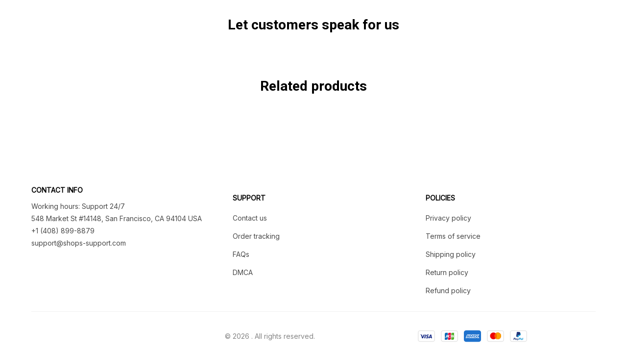

--- FILE ---
content_type: application/javascript
request_url: https://cdn.thesitebase.net/next/app/36563/assets/livePreview.2o9lDZY0.js
body_size: 6596
content:
import{z as Bt,t as Ze,r as m,a as y,h as Ft,E as Nt,w as L,a$ as Pe,b0 as jt,b1 as Vt,b2 as $t,m as qe,c as le,T as Ut,X as Mt,e as Kt}from"./app.js";const Qt=["instant","instant_button"],Jt=({product:S,variant:Q,styleOption:ue,styleOptionKey:et,currentOption:z,properties:tt,validations:at,customOptions:ce,mode:de,enable:W,onPreviewChange:J,isPreviewInCart:h,cartItem:b})=>{const nt="live_preview_lazy_load",rt="live_preview_force_api",j="image_quick_preview",it="pod_bulk_upload_phase_2_mar_2024",E=Bt(),{$http:ve,$logger:O,$shop:H,$localStorage:D,$inABTesting:G,useProduct:st}=Ze(),{isPreviewPersonalize:ot}=st(),fe=m(!1),c=m(null),V=m(!1),X=m({}),pe=m(0),P=m(0),Y=m([]),R=m(!1),B=m(!0),d=m([]),Z=m({}),F=m(!1),q=m(!1),lt=G(nt),Te=G(rt),ge=G("display_demo_image_personalize_jul_2023"),Ae=G(it),ee=m(!1),_e=m({}),T=m(!1),x=m({colorChanged:!1,styleChanged:!1,rendered:!1}),te=m({});let me=null,he=null,we=0,ae;const Le=Date.now(),De=.3,A="#FFF",Re="style_slack_alerted",ut=5e3,Ie=6e3,ct="bgcolor",dt="color",ze="artwork_layer",{mode:vt}=H.value.print_base.personalize,ne=y(()=>!W||!W.value?0:{instant:1,button:2,instant_button:3}[de.value]||0),xe=(e,t,a,n)=>{let r="";const o=new Image;return o.src=e,o.onload=function(){const l=o.naturalWidth,i=o.naturalHeight,s=document.createElement("canvas");s.width=t,a>0?s.height=a:s.height=i*(t/l);const u=s.getContext("2d");if(u==null)return"";u.drawImage(o,0,0,t,s.height),r=s.toDataURL(),n(r)},r},$=(e,t)=>{x.value.rendered&&(x.value={rendered:!1,colorChanged:!1,styleChanged:!1}),x.value.colorChanged=x.value.colorChanged||t,x.value.styleChanged=x.value.styleChanged||e},ft=y(()=>{var t,a;if(h)return"";const e=S.value.options.find(n=>n.name.toLowerCase()==="style");return((a=(t=e==null?void 0:e.values)==null?void 0:t.find(n=>{var r;return n.id===((r=g.value)==null?void 0:r.style_option_id)}))==null?void 0:a.name)||""}),ye=y(()=>{var e,t;return!!((t=(e=c.value)==null?void 0:e.styles)!=null&&t.length)||!1}),re=y(()=>{var e,t;return!!((t=(e=c.value)==null?void 0:e.styles)!=null&&t.length)&&V.value||T.value}),Se=y(()=>Qt.includes(vt)),be=y(()=>{if(h||!z.value||!ue.value||!ue.value.id)return 0;const{id:e}=ue.value,t=z.value.find(r=>r.id===e);if(!t)return 0;const{value:a,id:n}=t;return a&&a.id||n||0}),pt=y(()=>{if(!b||!b.value||!b.value.metadata)return!1;const e=D.get(j),t=b.value.metadata;return ge&&t&&t.image_preview_id&&e&&e[t.image_preview_id]}),Be=()=>{const e=D.get(j);if(!b||!b.value.metadata||!e)return[];const t=b.value.metadata;let a=[];return e[t.image_preview_id]&&(a=e[t.image_preview_id]),a},gt=y(()=>{let e=[];const t=Be();if(t&&t.length)return e=t.map(o=>({id:"",alt:"",src:o,is_preview:!0,variant_ids:[],loading:2})),e;const a=b.value.metadata;if(!a&&ge)return d.value;if(!a||!ge)return[];const n=a.image_previews||[],r=a.image_preview;return e.push(...n.map(o=>({id:"",alt:"",src:o,variant_ids:[],is_preview:!0,loading:2}))),r&&e.length<1&&e.push({id:"",alt:"",src:r,variant_ids:[],is_preview:!0,loading:2}),e.length<1&&d.value.length>0?d.value:e}),Fe=()=>{te.value={},d.value.forEach(e=>{var t;e.loading===2&&(!e.style_id||e.style_id&&e.style_id===((t=g.value)==null?void 0:t.style_option_id))&&xe(e.src,600,0,a=>{te.value=Kt({},te.value,{["".concat(e.id)]:a})})})},g=y(()=>{var n,r,o,l;if(h){if(!ye.value||!c.value||!c.value.styles)return null;const i=c.value.styles.filter(s=>b.value.variant_title.includes(s.title));return i.length?i[0]:null}if(!ye.value||!be.value||!c.value)return null;let e=null;const t=(n=c.value)==null?void 0:n.custom_options;((o=(r=c.value)==null?void 0:r.styles)==null?void 0:o.length)===1&&(e=c.value.styles[0]);const a=c.value.styles.findIndex(i=>i.style_option_id===be.value);return a>-1&&(e=(l=c.value)==null?void 0:l.styles[a]),!e||!t?null:e}),U=y(()=>{var l,i,s,u,f,v,p,w,_,k,M;if(h){if(!((l=b.value.options)!=null&&l.length)||!((s=(i=c.value)==null?void 0:i.colors)!=null&&s.length))return A;const C=(u=b.value.options)==null?void 0:u.filter(K=>K.label.toLowerCase()==="color");if(!C.length)return A;const I=(f=c.value)==null?void 0:f.colors.filter(K=>b.value.variant_title.includes(K.title));if(!I.length)return A;const Ye=I[0].colors.filter(K=>K.name.toLowerCase()==C[0].value.toLowerCase());return Ye.length?Me(Ye[0].hex||A):A}if(!z||!((v=z.value)!=null&&v.length))return A;const e=z.value.findIndex(({name:C})=>(C==null?void 0:C.toLowerCase())==="color");if(e===-1)return A;const{name:t,id:a,value:n}=z.value[e];if(!t||!a||!n||!((w=(p=c.value)==null?void 0:p.colors)!=null&&w.length))return A;let r=0;(_=g.value)!=null&&_.base_product_id&&(r=c.value.colors.findIndex(({base_product_id:C})=>{var I;return C===((I=g.value)==null?void 0:I.base_product_id)}),r===-1&&(r=0));const o=(M=(k=c.value)==null?void 0:k.colors[r].colors)==null?void 0:M.find(({name:C})=>{var I;return C.toLowerCase()===((I=z.value[e].value.name)==null?void 0:I.toLowerCase())});return Me((o==null?void 0:o.hex)||A)}),Ne=y(()=>{var t;if(!((t=c.value)!=null&&t.custom_options))return null;if(h){const a={};return b.value.properties.forEach(n=>{var o,l;const r=(o=c.value)==null?void 0:o.custom_options.find(i=>i.id===n.id);if(r)if(r.type==="picture"){let i=n.imageLink;n.type==="select"&&(i=(l=r.values.find(s=>s.text===n.value))==null?void 0:l.value),a[r.id]=i||""}else a[r.id]=n.value||""}),a}const e={...tt.value};return Object.keys(e).forEach(a=>{const n=at.value[a];if(Object.keys(n).some(s=>n[s].error))return e[a]="",null;if(!Ft(e,a))return null;const o=e[a];if(!o)return null;const l=Y.value.find(({id:s})=>s===a);if(!l)return delete e[a],null;if(!l.values)return null;const i=l.values.find(s=>s.text===o);i&&(e[a]=i.altered_pod_value||i.value)}),e}),ie=y(()=>{var t,a;return(t=c.value)!=null&&t.custom_options?((a=c.value)==null?void 0:a.custom_options).map(n=>{var l;const{id:r}=n,o=((l=Ne.value)==null?void 0:l[r])||"";return{...n,value:o}}):[]}),se=y(()=>ye.value&&V.value&&!!ne.value||T.value&&ce.value.length>0),_t=y(()=>["button","instant_button"].includes(de.value)&&re.value&&ee.value),mt=y(()=>["instant","instant_button"].includes(de.value)&&re.value&&ee.value),ht=y(()=>F.value?d.value.filter(e=>e.src.length>0&&e.source==="api"):d.value),[wt]=Nt(e=>E.dispatch("product/".concat(jt.FETCH_PRODUCT_PERSONALIZE),e)),yt=()=>{if(h)return"";const e=S.value.variants.find(a=>{var n,r,o;return a.option1===((n=g.value)==null?void 0:n.style_option_id)||a.option2===((r=g.value)==null?void 0:r.style_option_id)||a.option3===((o=g.value)==null?void 0:o.style_option_id)});if(!e)return"";const t=S.value.images.find(a=>a.variant_ids.includes(e.id));return(t==null?void 0:t.src)||""},je=async e=>{try{const t=Vt(e.base64),a=await $t(t),n={"X-Filename":encodeURIComponent(e.name),"Content-Type":e.type};return await ve.post("/upload.json?image_preview=".concat(e.image_preview),{headers:n,body:a})}catch(t){return O.error("Upload file error","upload",t),{success:!1}}},Ve=()=>{var e;return"".concat(S.value.id,"_").concat((e=g.value)==null?void 0:e.style_option_id)},$e=()=>{let e=E.$sessionStorage.get(Re);return e?(typeof e=="string"&&(e=JSON.parse(e)),e.includes(Ve())):null},St=()=>{const e=$e()||[];e.push(Ve()),E.$sessionStorage.set(Re,JSON.stringify(e))},bt=()=>{var e,t;return $e()||!!((t=(e=c.value)==null?void 0:e.log_preview.find(a=>{var n;return a.base_product_id===((n=g.value)==null?void 0:n.style_option_id)}))!=null&&t.logged_preview)},Ue=async(e,t="")=>{var r,o,l,i;if(bt()||!R.value||h)return;const a={preview_image:"",time_stamp:new Date().toUTCString(),base_product_id:((r=g.value)==null?void 0:r.base_product_id)||0,error:"",product_id:S.value.id,shop_id:H.value.id,url:window.location.href,style:ft.value,origin_image:""};if(t!=="")a.error=typeof t=="object"?JSON.parse(t):t;else{const u={name:"shop/".concat(H.value.id,"/product/").concat(S.value.id,"/style/").concat((o=g.value)==null?void 0:o.style_option_id,"_preview.png"),type:"image/png",base64:Z.value[e]},f=await je(u);(l=f==null?void 0:f.data)!=null&&l.file?(a.origin_image=yt(),a.preview_image=(i=f.data.file)==null?void 0:i.public_url):a.error="Can not upload image preview"}const n=await ve.post("/pod/log-preview.json",{body:a});n!=null&&n.ok&&St()},Ot=()=>{T.value&&(d.value=[{id:new Date().getTime(),src:h?"":S.value.images[0].src,placeholder:h?"":S.value.images[0].src,alt:"",style_id:0,variant_ids:[],is_preview:!0,loading:2,type:"all_variant"}])},kt=()=>{var a;if(h)return;const e=[],t=((a=c.value)==null?void 0:a.styles)||[];t!=null&&t.length&&(t.forEach(n=>{var r;(r=n==null?void 0:n.designs)!=null&&r.length&&n.designs.forEach((o,l)=>{if(!o.mockup||!o.artwork)return;const i=Oe(n.style_option_id,l);let s="";const u=S.value.variants.filter(v=>v[et.value]===n.style_option_id);if(u.length){const v=u[0],p=S.value.images.find(w=>w.id===v.image_id);p&&(s=p.src)}let f=[];if(!s){const v=document.createElement("canvas"),p=v.getContext("2d");p!=null&&(v.width=o.mockup.width,v.height=o.mockup.height,p.fillStyle="#ddd",p.fillRect(0,0,v.width,v.height),s=v.toDataURL())}f=[],u.forEach(v=>{f.push(v.id)}),e.push({id:String(i),src:s,placeholder:s,alt:"",style_id:n.style_option_id,variant_ids:f,is_preview:!0,loading:0})})}),d.value=e)},Ct=()=>{var e;if(!g.value||!g.value.designs||!g.value.designs.length){V.value=!1;return}V.value=!((e=g.value)!=null&&e.designs.some(t=>!t||!t.mockup||!t.artwork))},Me=e=>e.charAt(0)!=="#"?"#"+e:e,Oe=(e,t)=>e+"-"+t,Et=e=>e?new Promise(t=>{const a=new FileReader;a.readAsDataURL(e),a.onloadend=function(){t(a.result)}}):"",oe=async e=>{var a,n,r,o;if(!ie.value)return[];const t=[];for(let l=0;l<ie.value.length;l++){const i=ie.value[l];i.value=(a=Ne.value)==null?void 0:a[i.id];const s=(n=c.value)==null?void 0:n.custom_options.find(v=>v.id===i.id);let u="";if((r=s==null?void 0:s.pod_data)!=null&&r.layers){const v=s.pod_data.layers.find(p=>p.base_product_id===e);v&&v.name&&(u=v.name)}if(u=u||(s==null?void 0:s.layer_name)||i.psd_text_layer,i.layer_name=u,i.font_family=(s==null?void 0:s.font_family)||i.font,((o=i.pod_data)==null?void 0:o.clipart_type)==="group")continue;const f=le(i);["file","image"].includes(i.type)&&i.value instanceof Blob&&(f.value=await Et(i.value)),t.push(f)}return t},N=qe(async(e=!1,t=!1)=>{var s;const a=Date.now();if(ae&&clearTimeout(ae),a-Le<Ie&&!ee.value&&!R.value&&lt){ae=setTimeout(()=>{N(e)},Ie-(a-Le));return}if(!re.value)return;const n=x.value;n.rendered=!0;const r=h||n.colorChanged,o=h||n.styleChanged;if(!fe.value)try{await He()}catch(u){O.error("Initialize editor error when updatePreview",u);return}B.value=!1;const l=g.value;await Tt({isShowPreviewImage:e,isUpdateColor:r,isChangeStyle:o,style:l,isPreviewOnServer:t}),q.value=!0;const i=(s=c.value)==null?void 0:s.styles;if(!(!i||!R.value))return Dt(i)},De*1e3),Ke=e=>{e.artwork.assetsCDN=E.state.cdn.pbase_image,e.artwork.fontCDN=E.state.cdn.pbase_asset,e.mockup.assetsCDN=E.state.cdn.pbase_image,e.mockup.fontCDN=E.state.cdn.pbase_asset},ke=e=>Object.assign({id:new Date().getTime(),src:"",placeholder:"",alt:"",style_id:0,variant_ids:[],is_preview:!0,loading:1,type:"all_variant"},e),{$tracking:Pt}=Ze(),Ce=()=>{const e=window.navigator.userAgent;let t=0;const a=e.includes("Safari")&&!e.includes("Chrome"),n=e.indexOf("OS ");if(n>-1&&(e.includes("iPhone")||e.includes("iPad"))){const r=e.substring(n+3,n+7).replace("_",".");t=parseFloat(r)}return a&&t>13&&t<16},Ee=qe(async e=>{const t=Date.now();if(!T.value||!c.value)return;if(!fe.value)try{await He()}catch(_){O.error("Initialize in renderPreviewByVariant error",_);return}const a=d.value.findIndex(_=>_.type==="all_variant"),n=d.value[a];if(n&&n.loading===2&&(d.value=[ke({id:n.id,src:n.src,placeholder:n.placeholder,loading:1})]),!c.value){O.error("No personalize data to render preview by variant");return}const r=le(c.value.all_variant);r.artwork.width=r.mockup.width,r.artwork.height=r.mockup.height,Ke(r);const o=document.createElement("div"),l=me(he.STOREFRONT),i=new l(r,o),s=await oe(-1),u=s.reduce((_,k)=>{var M;return k.value!==void 0&&k.type==="picture"&&(_[k.id]=(M=k.value)==null?void 0:M.toString()),_},{});try{await i.renderCustomOptions(s);const _=await i.mockupEditor.exportImageAsync(),k=Qe(_e.value,u);if(!h&&Se.value&&k)return;d.value=[ke({id:n.id,src:_,placeholder:_,loading:2})]}catch(_){Ce()&&Te&&(F.value=!0),O.error("Can not render preview",_,s)}Fe(),q.value=!0,B.value=!1,e&&J&&Se.value&&J({type:"all"});const v=(Date.now()-t)/1e3,p=new Date,w=p.getDate()+"-"+(p.getMonth()+1)+"-"+p.getFullYear();Pt.event(Ut.RenderPrintFile,{extra:{render_time:v||"",date:w||"",product_id:S.value.id}})},De*1e3),Tt=async({isShowPreviewImage:e,isUpdateColor:t,style:a,isChangeStyle:n=!1,isPreviewOnServer:r=!1})=>{if(pe.value=Date.now(),!a){O.info("Empty style, render outside previewStyle function");return}const o=await oe(a.base_product_id),l=o.reduce((i,s)=>{var u;return s.value!==void 0&&s.type==="picture"&&(i[s.id]=(u=s.value)==null?void 0:u.toString()),i},{});if(Ce()&&Te)F.value=!0;else{for(let i=0;i<a.designs.length;i++){const s=le(a.designs[i]);if(!s.mockup||!s.artwork)continue;let u="";const f=Date.now(),v=Oe(a.style_option_id,i),p=d.value.findIndex(w=>w.id===v);try{const w=await We(v,a.base_product_id,s,a.color_render_strategy);if(w.preFetchVersion===w.renderVersion)continue;const _=w.render;if((n||!t)&&await _.renderCustomOptions(o,a.base_product_id),(n||t)&&await _.updateColor(U.value),u=await _.getImageBase64(),Z.value&&(Z.value[a.base_product_id]=u),!u)return;const k=Qe(_e.value,l);if(!h&&Se.value&&k)return;d.value.length&&p>-1?(d.value[p].loading=2,d.value[p].src=u):d.value.push(ke({id:v,src:u,placeholder:u,loading:2})),we===0&&R.value&&!h&&(setTimeout(()=>{Ue(a.base_product_id)},ut),we=f),e&&J&&J({type:"pod"}),O.info("Render preview success",a)}catch(w){if(O.error("Can not render preview",w),Ce()&&d.value.length){F.value=!0,d.value[p].loading=1,d.value[p].src="";break}else if(await Ue(a.base_product_id,w),w==="Process expired"||pe.value!==f)return}}Fe()}F.value&&await At({isChangeStyle:!0,isShowPreviewImage:!0,isUpdateColor:t,style:a,isPreviewOnServer:r})},Qe=(e,t)=>{if(!Object.keys(e).length)return!1;let a=e,n=t;Object.keys(t).length>Object.keys(e).length&&(a=t,n=e);for(const[r,o]of Object.entries(a)){const l=n[r]||"";if(o!=l)return!0}return!1},At=async({isUpdateColor:e,style:t,isPreviewOnServer:a})=>{var n;try{if(a&&!h){const r=((n=g.value)==null?void 0:n.base_product_id)||-1,o=await oe(r),l={style_option_id:be.value,shop_id:H.value.id,designs:t.designs,base_product_id:r,custom_options:o,is_update_color:e,current_color:U.value};d.value.forEach(s=>{s.loading=1,s.src=""});const i=await ve.post("/pod-render/render-preview.json",{body:l});i&&i.data.images?i.data.images.forEach((s,u)=>{const f=s.src;d.value[u].loading=2,d.value[u].src=f,d.value[u].source="api"}):O.error("Can not fetch preview in ssr",i)}}catch(r){O.error("Can not render preview in ssr",r)}},Lt=()=>{P.value=Date.now(),T.value?Ee(!0):($(!1,!1),N(!0,!0))},Dt=async e=>{var t;for(let a=0;a<e.length;a++){const n=e[a];if(n.base_product_id!==((t=g.value)==null?void 0:t.base_product_id))for(let r=0;r<n.designs.length;r++){const o=le(n.designs[r]);!o.mockup||!o.artwork||await We(Oe(n.style_option_id,r),n.base_product_id,o,n.color_render_strategy)}}},We=async(e,t,a,n)=>{var i;const r=await oe(t),o=d.value.findIndex(s=>s.id===e);let l=X.value[e];if(l&&P.value&&l.preFetchVersion===P.value)return l;if(d.value.length>0&&d.value[o]&&(d.value[o].loading=1),!l){Ke(a),a.mockup.color=U.value,a.mockup.fitPrintLayer=a.mockup.fitPrintLayer||a.mockup.fit_print_layer;const s=document.createElement("div"),u=me(he.STOREFRONT);(i=a.artwork.layers)!=null&&i.length&&(Ae&&n===ze&&Je(a.artwork.layers),a.artwork.layers.map((f,v)=>Object.assign(f,{position:a.artwork.layers.length-v}))),X.value[e]={preFetchVersion:0,renderVersion:0,render:new u(a,s)},l=X.value[e]}return await l.render.prefetchAssets(r,t),Ae&&n===ze&&(Je(l.render.artworkEditor.layers),await l.render.renderEditor()),l.preFetchVersion=P.value,l},Je=e=>{for(const t of e)if(t.name===ct&&t.type===dt){t.color=U.value,t.opacity=1;break}},He=async()=>{const{pod:e}=E.state.cdn.link;if(e)try{({CreateEditorAdapter:me,AdapterType:he}=await import(e)),fe.value=!0,ee.value=!0,O.info("Init pod-editor success")}catch(t){O.error("Initialize live preview editor error",t)}},Ge=async()=>{T.value=!1,!(!W||!W.value||!h&&!S.value.pod.preview)&&(ot.value?c.value=E.state.product.productPersonalize:c.value=await wt(S.value.id),T.value=c.value&&!!c.value.all_variant)},Rt=()=>{c.value=null,V.value=!1,X.value={},pe.value=0,P.value=0,Y.value=[],R.value=!1,B.value=!0,d.value=[],Z.value="",we=0,q.value=!1},It=(e,t)=>{const a=new Map;return e.forEach(n=>{a.set(n.id,n.value||"")}),t.some(n=>Pe(n.value||"",a.get(n.id)))},Xe=()=>Object.values(localStorage).reduce((t,a)=>t+a.length,0)/(1024*1024),zt=e=>(Math.ceil(e.length*3/4)-(e.endsWith("=")?e.length%4:0))/(1024*1024),xt=(e,t)=>{if(!e||!t)return;const a=4,n=D.get(j)||{};let r=Xe();const o=Object.values(t).reduce((l,i)=>l+zt(i),0);for(;r+o>a;){const i=Object.keys(n).sort()[0];delete n[i],D.set(j,JSON.stringify(n)),r=Xe()}n[e]=Object.values(t),D.set(j,JSON.stringify(n),{expires:Mt(1)})};return Ge(),L(se,e=>{e&&(P.value=Date.now(),T.value?(Ot(),Ee(!1)):(kt(),$(!1,!1),N()))}),L(g,e=>{!e||!se.value||B.value||(P.value=Date.now(),$(!0,!1),ne.value!==2&&N())}),L(ie,(e,t)=>{(!e||!se.value||B.value)&&!ae||ne.value===2||!It(e,t)||(R.value=!!t,P.value=Date.now(),e.forEach(n=>{var r;n.type==="picture"&&(_e.value[n.id]=(r=n.value)==null?void 0:r.toString())}),T.value?Ee(R.value):($(!1,!1),N(!0)))},{deep:!0}),L(U,e=>{!e||!se.value||B.value||(P.value=Date.now(),$(!1,!0),ne.value!==2&&N())}),L(ce,(e,t)=>{Pe(e,t)&&t&&(R.value=!0),e&&Pe(e,Y.value)&&(Y.value=e)},{deep:!0,immediate:!0}),L(g,Ct,{deep:!0,immediate:!0}),L(Q,()=>{D.remove("image_preview")},{deep:!0}),L([d,Q],([e,t])=>{if(e.length<1||e[0].src&&e[0].src.includes("http"))return;const a=ce.value.length>3?180:200;Q&&xe(e[0].src,a,a,n=>{D.set("image_preview",n),D.set("variant_id",Q.value.id)})},{deep:!0}),L(S,()=>{Rt(),Ge()},{deep:!0}),{previewImages:ht,isPreview:re,isShowButtonPreview:_t,isShowInstantPreview:mt,renderPreviewOnServer:F,renderInCartDone:q,cartImages:gt,requestRender:Lt,uploadImage:je,imageQuickPreview:te,isQuickPreview:pt,getImageQuickPreview:Be,saveImageQuickPreview:xt}};export{Jt as useLivePreview};


--- FILE ---
content_type: application/javascript
request_url: https://cdn.thesitebase.net/next/third-party-apps/1430957/assets/useWidgetLayout.CAfRSJHb.js
body_size: 1655
content:
import{a as N,f as A,L as $}from"./app.js";import{u as b,W as c,O as T,r as C,s as H}from"./AppUpSell.FGy1tbBA.js";import{u as M}from"./useQuickView.C8-8liT9.js";import{u as U}from"./useReview.BuY4-mow.js";const m=Vue.reactive({recentViewedProducts:[],productsSameCollection:{products:{},idsExits:{}}}),x=()=>{const{$http:t,$logger:h,$theme:P,useProducts:V,$inABTesting:y}=N(),{fetchWidgetByProductIds:R}=U(),v=y("front_upsell_widget_tabmenu"),{fetch:O}=V(""),S=async l=>{try{const d=l.filter(u=>!m.recentViewedProducts.some(a=>u===a.id));if(!d.length)return!0;const o=await O({ids:d.join(","),limit:50,infinite:!1,silent:!1});return m.recentViewedProducts=m.recentViewedProducts.concat(o.items),!0}catch(d){return h.error("Fetch recent viewed products error",d),!1}},D=async l=>{var d,o;try{const u={...l};delete u.endpoint;const a=await t.get("/recsys/".concat(l.endpoint,".json?").concat(A(u)));if((o=(d=P.value.settings.value)==null?void 0:d.product)!=null&&o.show_rating){const E=a.data.products.map(w=>w.id);R(E)}return a.data.products}catch(u){return h.error("Fetch widget recommend products error",u),[]}},L=async(l,d=!1,o=!1)=>{try{if($(m.productsSameCollection.products,"".concat(l)))return!0;const u={limit:30,infinite:!1,silent:!1,collection_ids:"".concat(l),using_example:d,minimal:o},a=await O(u),E=[];let w=0;for(let g=0;w<30;g++){const p=a.items[g];if(!p)break;m.productsSameCollection.idsExits[p.id]&&!v||(w+=1,m.productsSameCollection.idsExits[p.id]=!v,E.push(p))}return m.productsSameCollection.products[l]=E,!0}catch(u){return h.error("Fetch products same collection error",u),!1}};return{recentViewedProducts:Vue.computed(()=>m.recentViewedProducts||[]),productsSameCollection:Vue.computed(()=>m.productsSameCollection.products),fetchProductsByIds:S,fetchWidgetsProduct:D,fetchProductByCollectionId:L}},Q=t=>{const{$isPreview:h}=N(),{getOffers:P,getOffer:V,fetchCustomOffer:y,getRecentViewedProductIds:R}=b(),{product:v}=M(),{recentViewedProducts:O,productsSameCollection:S,fetchProductsByIds:D,fetchWidgetsProduct:L,fetchProductByCollectionId:l}=x(),d=Vue.ref(!1),o=Vue.ref([]),u=Vue.computed(()=>d.value&&o.value.length>0),a=Vue.computed(()=>t.isInQuickView&&t.widget.type===c.ALSO_BOUGHT),E=Vue.computed(()=>{if(a.value)return"Recommended for you";const i=t.widget.header_text;if(t.widget.type===c.MORE_COLLECTION&&t.widget.same_collection&&(i!=null&&i.includes("{{collection_name}}"))){const r=t.widget.same_collection.title||"Collection",e=t.widget.same_collection.handle?"<a href='".concat(window.location.protocol,"//").concat(window.location.host,"/collections/").concat(t.widget.same_collection.handle,'\' target="_blank">').concat(r,"</a>"):r;return i.replace("{{collection_name}}",e)}return i}),w=Vue.computed(()=>t.widget.type===c.HAND_PICKED_PRODUCT&&P(t.product.id,T.HAND_PICKED).length>0),g=Vue.computed(()=>h.value&&!t.widget.active),p=async()=>{var _;const i=t.widget.type,r=t.product.id||0,e={limit:t.widget.num_prod_show||12,minimal:!0};let s=[];switch(i){case c.HAND_PICKED_PRODUCT:break;case c.BEST_SELLER:{e.endpoint=C[c.BEST_SELLER];break}case c.ALSO_BOUGHT:{e.product_id=((_=v.value)==null?void 0:_.id)||r,e.ignore_ids="".concat(e.product_id),e.endpoint=C[c.ALSO_BOUGHT];break}case c.CART_RECOMMEND:{if(!g.value&&t.cartItems.length){const n=t.cartItems[t.cartItems.length-1];e.product_id=n.product_id}e.product_id?e.endpoint=C[c.CART_RECOMMEND]:e.endpoint=C[c.BEST_SELLER];break}case c.RECENT_VIEW:{if(r?(e.endpoint=C[c.RECENT_VIEW],e.product_id=r):e.endpoint=C[c.BEST_SELLER],g.value)break;let n=R(r);const f=n.length>e.limit?e.limit:n.length;n.length>0&&(n=n.slice(0,f)),e.ignore_ids=n.join(","),r&&(e.ignore_ids=[...new Set([...n,r])].join(",")),s=await B(n,r),e.limit<=s.length?(e.limit=0,o.value=s):e.limit=e.limit-s.length;break}case c.MORE_COLLECTION:{let n=t.widget.same_collection_id||0;g.value&&(n=1),e.collection_ids=n;break}}if(H.indexOf(i)===-1&&e.endpoint&&e.limit>0){g.value&&(e.force_use_example=!0);const n=await L(e);n.length>0&&(o.value=I(n)),i===c.RECENT_VIEW&&s.length>0&&(o.value=I([...s,...o.value]))}i===c.MORE_COLLECTION&&e.collection_ids&&(await l(e.collection_ids,h.value,!0),o.value=I(S.value[e.collection_ids]),o.value.length&&o.value.length>e.limit&&(o.value=o.value.slice(0,e.limit))),d.value=!0},k=async()=>{const i=P(t.product.id,T.HAND_PICKED),r={offers:i,productId:t.product.id,offerType:T.HAND_PICKED};await y(r);let e=[];i.forEach(s=>{const _=V(s.id,T.HAND_PICKED);e=I([...e,..._.products])}),o.value=e},B=async(i,r)=>{var n;const e={[r]:!1},s=[];let _=[];return i.forEach(f=>{e[f]||(e[f]=!0,s.push(f))}),s.length?(await D(s),(n=O.value)!=null&&n.length&&(_=O.value.filter(f=>e[f.id])),_.sort((f,W)=>i.indexOf(f.id)-i.indexOf(W.id))):_},I=i=>{const r={},e=[];return[c.ALSO_BOUGHT,c.MORE_COLLECTION,c.CART_RECOMMEND].some(s=>s===t.widget.type)&&(r[t.product.id||0]=!0),i==null||i.forEach(s=>{r[s.id]||(r[s.id]=!0,e.push(s))}),e};return Vue.watch(w,i=>{i&&k()},{immediate:!0}),Vue.onBeforeMount(()=>{p()}),{isFetched:d,visibleWidget:u,heading:E,isWidgetInQuickView:a,widgetProducts:o}};export{Q as u};
